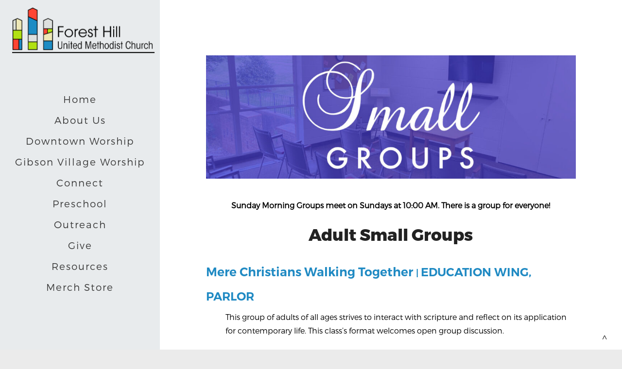

--- FILE ---
content_type: text/html; charset=UTF-8
request_url: https://www.foresthillumc.org/sunday-morning-groups/
body_size: 19813
content:
<!DOCTYPE html>
<html xmlns="http://www.w3.org/1999/xhtml" dir="ltr" lang="en-US" prefix="og: https://ogp.me/ns#">
<head profile="http://gmpg.org/xfn/11">
<meta http-equiv="Content-Type" content="text/html; charset=UTF-8" />
<meta name="viewport" content="width=device-width" />
<meta name="apple-mobile-web-app-capable" content="no" />
<meta name="apple-mobile-web-app-status-bar-style" content="black" />

<title>Sunday Morning Groups - FOREST HILL UMC</title>

	<link rel="apple-touch-icon" href="https://www.foresthillumc.org/hp_wordpress/wp-content/themes/SFWebTemplate/apple-touch-icon.png" />
	<link rel="stylesheet" id="SFstyle" href="https://www.foresthillumc.org/hp_wordpress/wp-content/themes/SFWebTemplate/style.css?ver=8.5.1.22" type="text/css" media="screen" />
<link rel="stylesheet" id="design_css" href="//sftheme.truepath.com/69/69.css" type="text/css" media="screen" />
<link id="mobileSheet" rel="stylesheet" href="https://www.foresthillumc.org/hp_wordpress/wp-content/themes/SFWebTemplate/mobile.css" type="text/css" media="screen" />
<link rel="pingback" href="https://www.foresthillumc.org/hp_wordpress/xmlrpc.php" />

<style>
	body .plFrontPage .SFblank {
	background:#FFF !important;
	background:rgba(255,255,255,0.7) !important;
	}
</style>
<!--[if lte IE 6]>
	<style type="text/css">
		img { behavior: url(https://www.foresthillumc.org/hp_wordpress/wp-content/themes/SFWebTemplate/js/iepngfix.htc) }
	</style> 
<![endif]-->

	<style>img:is([sizes="auto" i], [sizes^="auto," i]) { contain-intrinsic-size: 3000px 1500px }</style>
	
		<!-- All in One SEO 4.9.3 - aioseo.com -->
	<meta name="description" content="Sunday Morning Groups meet on Sundays at 10:00 AM. There is a group for everyone! Adult Small Groups Mere Christians Walking Together | EDUCATION WING, PARLOR This group of adults of all ages strives to interact with scripture and reflect on its application for contemporary life. This class’s format welcomes open group discussion." />
	<meta name="robots" content="max-image-preview:large" />
	<link rel="canonical" href="https://www.foresthillumc.org/sunday-morning-groups/" />
	<meta name="generator" content="All in One SEO (AIOSEO) 4.9.3" />
		<meta property="og:locale" content="en_US" />
		<meta property="og:site_name" content="FOREST HILL UMC - Forest Hill United Methodist Church in Concord, NC." />
		<meta property="og:type" content="article" />
		<meta property="og:title" content="Sunday Morning Groups - FOREST HILL UMC" />
		<meta property="og:description" content="Sunday Morning Groups meet on Sundays at 10:00 AM. There is a group for everyone! Adult Small Groups Mere Christians Walking Together | EDUCATION WING, PARLOR This group of adults of all ages strives to interact with scripture and reflect on its application for contemporary life. This class’s format welcomes open group discussion." />
		<meta property="og:url" content="https://www.foresthillumc.org/sunday-morning-groups/" />
		<meta property="article:published_time" content="2016-08-16T17:19:55+00:00" />
		<meta property="article:modified_time" content="2025-07-24T15:30:34+00:00" />
		<meta name="twitter:card" content="summary_large_image" />
		<meta name="twitter:title" content="Sunday Morning Groups - FOREST HILL UMC" />
		<meta name="twitter:description" content="Sunday Morning Groups meet on Sundays at 10:00 AM. There is a group for everyone! Adult Small Groups Mere Christians Walking Together | EDUCATION WING, PARLOR This group of adults of all ages strives to interact with scripture and reflect on its application for contemporary life. This class’s format welcomes open group discussion." />
		<script type="application/ld+json" class="aioseo-schema">
			{"@context":"https:\/\/schema.org","@graph":[{"@type":"BreadcrumbList","@id":"https:\/\/www.foresthillumc.org\/sunday-morning-groups\/#breadcrumblist","itemListElement":[{"@type":"ListItem","@id":"https:\/\/www.foresthillumc.org#listItem","position":1,"name":"Home","item":"https:\/\/www.foresthillumc.org","nextItem":{"@type":"ListItem","@id":"https:\/\/www.foresthillumc.org\/sunday-morning-groups\/#listItem","name":"Sunday Morning Groups"}},{"@type":"ListItem","@id":"https:\/\/www.foresthillumc.org\/sunday-morning-groups\/#listItem","position":2,"name":"Sunday Morning Groups","previousItem":{"@type":"ListItem","@id":"https:\/\/www.foresthillumc.org#listItem","name":"Home"}}]},{"@type":"Organization","@id":"https:\/\/www.foresthillumc.org\/#organization","name":"FOREST HILL UMC","description":"Forest Hill United Methodist Church in Concord, NC.","url":"https:\/\/www.foresthillumc.org\/"},{"@type":"WebPage","@id":"https:\/\/www.foresthillumc.org\/sunday-morning-groups\/#webpage","url":"https:\/\/www.foresthillumc.org\/sunday-morning-groups\/","name":"Sunday Morning Groups - FOREST HILL UMC","description":"Sunday Morning Groups meet on Sundays at 10:00 AM. There is a group for everyone! Adult Small Groups Mere Christians Walking Together | EDUCATION WING, PARLOR This group of adults of all ages strives to interact with scripture and reflect on its application for contemporary life. This class\u2019s format welcomes open group discussion.","inLanguage":"en-US","isPartOf":{"@id":"https:\/\/www.foresthillumc.org\/#website"},"breadcrumb":{"@id":"https:\/\/www.foresthillumc.org\/sunday-morning-groups\/#breadcrumblist"},"image":{"@type":"ImageObject","url":"https:\/\/www.foresthillumc.org\/hp_wordpress\/wp-content\/uploads\/2022\/07\/BookImage.jpg","@id":"https:\/\/www.foresthillumc.org\/sunday-morning-groups\/#mainImage","width":2000,"height":411},"primaryImageOfPage":{"@id":"https:\/\/www.foresthillumc.org\/sunday-morning-groups\/#mainImage"},"datePublished":"2016-08-16T09:19:55-04:00","dateModified":"2025-07-24T11:30:34-04:00"},{"@type":"WebSite","@id":"https:\/\/www.foresthillumc.org\/#website","url":"https:\/\/www.foresthillumc.org\/","name":"FOREST HILL UMC","description":"Forest Hill United Methodist Church in Concord, NC.","inLanguage":"en-US","publisher":{"@id":"https:\/\/www.foresthillumc.org\/#organization"}}]}
		</script>
		<!-- All in One SEO -->

<style id="BGbackground"></style><style id="BGcontent"></style><style id="BGnav"></style>
	<!-- This site is optimized with the Yoast SEO plugin v24.4 - https://yoast.com/wordpress/plugins/seo/ -->
	<link rel="canonical" href="https://www.foresthillumc.org/sunday-morning-groups/" />
	<meta property="og:locale" content="en_US" />
	<meta property="og:type" content="article" />
	<meta property="og:title" content="Sunday Morning Groups - FOREST HILL UMC" />
	<meta property="og:description" content="&nbsp; Sunday Morning Groups meet on Sundays at 10:00 AM. There is a group&nbsp;for everyone! Adult Small Groups &nbsp; Mere Christians Walking Together | EDUCATION WING, PARLOR This group of adults of all ages strives to interact with scripture and reflect on its application for contemporary life. This class’s format welcomes open group discussion. &nbsp; [&hellip;]" />
	<meta property="og:url" content="https://www.foresthillumc.org/sunday-morning-groups/" />
	<meta property="og:site_name" content="FOREST HILL UMC" />
	<meta property="article:modified_time" content="2025-07-24T15:30:34+00:00" />
	<meta property="og:image" content="https://www.foresthillumc.org/hp_wordpress/wp-content/uploads/2022/07/BookImage.jpg" />
	<meta property="og:image:width" content="2000" />
	<meta property="og:image:height" content="411" />
	<meta property="og:image:type" content="image/jpeg" />
	<meta name="twitter:card" content="summary_large_image" />
	<script type="application/ld+json" class="yoast-schema-graph">{"@context":"https://schema.org","@graph":[{"@type":"WebPage","@id":"https://www.foresthillumc.org/sunday-morning-groups/","url":"https://www.foresthillumc.org/sunday-morning-groups/","name":"Sunday Morning Groups - FOREST HILL UMC","isPartOf":{"@id":"https://www.foresthillumc.org/#website"},"primaryImageOfPage":{"@id":"https://www.foresthillumc.org/sunday-morning-groups/#primaryimage"},"image":{"@id":"https://www.foresthillumc.org/sunday-morning-groups/#primaryimage"},"thumbnailUrl":"https://www.foresthillumc.org/hp_wordpress/wp-content/uploads/2022/07/BookImage.jpg","datePublished":"2016-08-16T17:19:55+00:00","dateModified":"2025-07-24T15:30:34+00:00","breadcrumb":{"@id":"https://www.foresthillumc.org/sunday-morning-groups/#breadcrumb"},"inLanguage":"en-US","potentialAction":[{"@type":"ReadAction","target":["https://www.foresthillumc.org/sunday-morning-groups/"]}]},{"@type":"ImageObject","inLanguage":"en-US","@id":"https://www.foresthillumc.org/sunday-morning-groups/#primaryimage","url":"https://www.foresthillumc.org/hp_wordpress/wp-content/uploads/2022/07/BookImage.jpg","contentUrl":"https://www.foresthillumc.org/hp_wordpress/wp-content/uploads/2022/07/BookImage.jpg","width":2000,"height":411},{"@type":"BreadcrumbList","@id":"https://www.foresthillumc.org/sunday-morning-groups/#breadcrumb","itemListElement":[{"@type":"ListItem","position":1,"name":"Home","item":"https://www.foresthillumc.org/"},{"@type":"ListItem","position":2,"name":"Sunday Morning Groups"}]},{"@type":"WebSite","@id":"https://www.foresthillumc.org/#website","url":"https://www.foresthillumc.org/","name":"FOREST HILL UMC","description":"Forest Hill United Methodist Church in Concord, NC.","potentialAction":[{"@type":"SearchAction","target":{"@type":"EntryPoint","urlTemplate":"https://www.foresthillumc.org/?s={search_term_string}"},"query-input":{"@type":"PropertyValueSpecification","valueRequired":true,"valueName":"search_term_string"}}],"inLanguage":"en-US"}]}</script>
	<!-- / Yoast SEO plugin. -->


<link href='https://fonts.gstatic.com' crossorigin rel='preconnect' />
<link rel="alternate" type="text/xml" title="FOREST HILL UMC &raquo; Feed" href="https://www.foresthillumc.org/feed/" />
<link rel="alternate" type="text/xml" title="FOREST HILL UMC &raquo; Comments Feed" href="https://www.foresthillumc.org/comments/feed/" />
<style></style>		<!-- This site uses the Google Analytics by MonsterInsights plugin v9.11.1 - Using Analytics tracking - https://www.monsterinsights.com/ -->
		<!-- Note: MonsterInsights is not currently configured on this site. The site owner needs to authenticate with Google Analytics in the MonsterInsights settings panel. -->
					<!-- No tracking code set -->
				<!-- / Google Analytics by MonsterInsights -->
		<script type="text/javascript">
/* <![CDATA[ */
window._wpemojiSettings = {"baseUrl":"https:\/\/s.w.org\/images\/core\/emoji\/15.0.3\/72x72\/","ext":".png","svgUrl":"https:\/\/s.w.org\/images\/core\/emoji\/15.0.3\/svg\/","svgExt":".svg","source":{"concatemoji":"https:\/\/www.foresthillumc.org\/hp_wordpress\/wp-includes\/js\/wp-emoji-release.min.js?ver=6.7.3"}};
/*! This file is auto-generated */
!function(i,n){var o,s,e;function c(e){try{var t={supportTests:e,timestamp:(new Date).valueOf()};sessionStorage.setItem(o,JSON.stringify(t))}catch(e){}}function p(e,t,n){e.clearRect(0,0,e.canvas.width,e.canvas.height),e.fillText(t,0,0);var t=new Uint32Array(e.getImageData(0,0,e.canvas.width,e.canvas.height).data),r=(e.clearRect(0,0,e.canvas.width,e.canvas.height),e.fillText(n,0,0),new Uint32Array(e.getImageData(0,0,e.canvas.width,e.canvas.height).data));return t.every(function(e,t){return e===r[t]})}function u(e,t,n){switch(t){case"flag":return n(e,"\ud83c\udff3\ufe0f\u200d\u26a7\ufe0f","\ud83c\udff3\ufe0f\u200b\u26a7\ufe0f")?!1:!n(e,"\ud83c\uddfa\ud83c\uddf3","\ud83c\uddfa\u200b\ud83c\uddf3")&&!n(e,"\ud83c\udff4\udb40\udc67\udb40\udc62\udb40\udc65\udb40\udc6e\udb40\udc67\udb40\udc7f","\ud83c\udff4\u200b\udb40\udc67\u200b\udb40\udc62\u200b\udb40\udc65\u200b\udb40\udc6e\u200b\udb40\udc67\u200b\udb40\udc7f");case"emoji":return!n(e,"\ud83d\udc26\u200d\u2b1b","\ud83d\udc26\u200b\u2b1b")}return!1}function f(e,t,n){var r="undefined"!=typeof WorkerGlobalScope&&self instanceof WorkerGlobalScope?new OffscreenCanvas(300,150):i.createElement("canvas"),a=r.getContext("2d",{willReadFrequently:!0}),o=(a.textBaseline="top",a.font="600 32px Arial",{});return e.forEach(function(e){o[e]=t(a,e,n)}),o}function t(e){var t=i.createElement("script");t.src=e,t.defer=!0,i.head.appendChild(t)}"undefined"!=typeof Promise&&(o="wpEmojiSettingsSupports",s=["flag","emoji"],n.supports={everything:!0,everythingExceptFlag:!0},e=new Promise(function(e){i.addEventListener("DOMContentLoaded",e,{once:!0})}),new Promise(function(t){var n=function(){try{var e=JSON.parse(sessionStorage.getItem(o));if("object"==typeof e&&"number"==typeof e.timestamp&&(new Date).valueOf()<e.timestamp+604800&&"object"==typeof e.supportTests)return e.supportTests}catch(e){}return null}();if(!n){if("undefined"!=typeof Worker&&"undefined"!=typeof OffscreenCanvas&&"undefined"!=typeof URL&&URL.createObjectURL&&"undefined"!=typeof Blob)try{var e="postMessage("+f.toString()+"("+[JSON.stringify(s),u.toString(),p.toString()].join(",")+"));",r=new Blob([e],{type:"text/javascript"}),a=new Worker(URL.createObjectURL(r),{name:"wpTestEmojiSupports"});return void(a.onmessage=function(e){c(n=e.data),a.terminate(),t(n)})}catch(e){}c(n=f(s,u,p))}t(n)}).then(function(e){for(var t in e)n.supports[t]=e[t],n.supports.everything=n.supports.everything&&n.supports[t],"flag"!==t&&(n.supports.everythingExceptFlag=n.supports.everythingExceptFlag&&n.supports[t]);n.supports.everythingExceptFlag=n.supports.everythingExceptFlag&&!n.supports.flag,n.DOMReady=!1,n.readyCallback=function(){n.DOMReady=!0}}).then(function(){return e}).then(function(){var e;n.supports.everything||(n.readyCallback(),(e=n.source||{}).concatemoji?t(e.concatemoji):e.wpemoji&&e.twemoji&&(t(e.twemoji),t(e.wpemoji)))}))}((window,document),window._wpemojiSettings);
/* ]]> */
</script>
<style>@import "";

	@font-face {
		font-family:'Montserrat-Black';
		font-style:normal;
		src: url(https://www.foresthillumc.org/hp_wordpress/wp-content/uploads/2015/07/Montserrat-Black.otf);
	}
	@font-face {
		font-family:'Montserrat-Bold';
		font-style:normal;
		src: url(https://www.foresthillumc.org/hp_wordpress/wp-content/uploads/2015/07/Montserrat-Bold.otf);
	}
	@font-face {
		font-family:'Montserrat-ExtraBold';
		font-style:normal;
		src: url(https://www.foresthillumc.org/hp_wordpress/wp-content/uploads/2015/07/Montserrat-ExtraBold.otf);
	}
	@font-face {
		font-family:'Montserrat-Light';
		font-style:normal;
		src: url(https://www.foresthillumc.org/hp_wordpress/wp-content/uploads/2015/07/Montserrat-Light.otf);
	}
	@font-face {
		font-family:'Montserrat-Regular';
		font-style:normal;
		src: url(https://www.foresthillumc.org/hp_wordpress/wp-content/uploads/2015/07/Montserrat-Regular.otf);
	}
	@font-face {
		font-family:'Montserrat-SemiBold';
		font-style:normal;
		src: url(https://www.foresthillumc.org/hp_wordpress/wp-content/uploads/2015/07/Montserrat-SemiBold.otf);
	}
	@font-face {
		font-family:'Montserrat-UltraLight';
		font-style:normal;
		src: url(https://www.foresthillumc.org/hp_wordpress/wp-content/uploads/2015/07/Montserrat-UltraLight.otf);
	}</style><link rel="stylesheet" type="text/css" href="https://fonts.googleapis.com/css?family=ABeeZee|Abril+Fatface|Aguafina+Script|Alegreya%3A400%2C700|Alfa+Slab+One|Antic+Didone|Archivo+Narrow%3A400%2C700|Arimo%3A400%2C700|Arvo%3A400%2C700|Bangers|Bevan|Bowlby+One|Cabin%3A400%2C500%2C600%2C700|Cantata+One|Carrois+Gothic|Caudex%3A400%2C700|Cinzel%3A400%2C700|Cinzel+Decorative%3A400%2C700|Codystar%3A300%2C400|Comfortaa%3A300%2C400%2C700|Covered+By+Your+Grace%3A400|Cutive|Dancing+Script%3A400%2C700|Domine%3A400%2C700|Droid+Sans%3A400%2C700|Droid+Serif%3A400%2C700|Englebert|Enriqueta%3A400%2C700|Exo+2%3A300%2C400%2C600%2C700|Fauna+One|Fjalla+One|Gentium+Book+Basic%3A400%2C400italic%2C700|Glegoo%3A400%2C700|Gloria+Hallelujah|Great+Vibes|Gruppo|Hammersmith+One|Holtwood+One+SC|Julius+Sans+One|Jura%3A300%2C400%2C600|Lato%3A300%2C400%2C700|Libre+Baskerville%3A400%2C700|Lobster+Two%3A400%2C400italic%2C700%2C700italic|Lora%3A400%2C700|Maiden+Orange|Merriweather%3A300%2C400%2C700%2C900|Michroma|Montserrat%3A300%2C400%2C700|Nixie+One|Numans|Old+Standard+TT%3A400%2C700|Open+Sans%3A300%2C400%2C600%2C700|Open+Sans+Condensed%3A300%2C300italic%2C700|Oswald%3A300%2C400%2C700|Ovo|Pacifico|Passion+One%3A400%2C700|Permanent+Marker|Playfair+Display%3A400%2C700%2C900|Poiret+One%3A400|Pontano+Sans|Prata|Poppins|PT+Sans+Narrow%3A400%2C700|PT+Serif%3A400%2C700|Questrial|Quicksand%3A400%2C700|Raleway%3A300%2C400%2C600%2C700|Raleway+Dots|Righteous|Roboto%3A300%2C400%2C700|Roboto+Condensed%3A300%2C400%2C700|Roboto+Slab%3A300%2C400%2C700|Rokkitt%3A400%2C700|Sacramento|Sanchez|Sansita+One|Satisfy|Shadows+Into+Light|Sigmar+One|Slabo+13px%3A400|Source+Sans+Pro%3A200%2C300%2C400%2C600%2C700%2C900|Source+Serif+Pro%3A400%2C600%2C700|Ubuntu%3A300%2C400%2C700|Viga|Wire+One"><link rel='stylesheet' id='btnStyle-css' href='https://www.foresthillumc.org/hp_wordpress/wp-content/themes/SFWebTemplate/plugins/Layout/css/linkBtnStyle.css?ver=8.5.1.22' type='text/css' media='all' />
<link rel='stylesheet' id='SFenqueueNG-css' href='https://www.foresthillumc.org/hp_wordpress/wp-content/plugins/nextgen-gallery/static/AttachToPost/ngg_attach_to_post_tinymce_plugin.min.css?ver=4.0.3' type='text/css' media='all' />
<link rel='stylesheet' id='fontello-css' href='https://www.foresthillumc.org/hp_wordpress/wp-content/themes/SFWebTemplate/plugins/blog/css/css/fontello.css?ver=6.7.3' type='text/css' media='all' />
<link rel='stylesheet' id='prayerbootstrap-css' href='https://www.foresthillumc.org/hp_wordpress/wp-content/plugins/com.ministrybrands.prayer/css/bootstrap.css?ver=1.1.13' type='text/css' media='all' />
<link rel='stylesheet' id='dashicons-css' href='https://www.foresthillumc.org/hp_wordpress/wp-includes/css/dashicons.min.css?ver=6.7.3' type='text/css' media='all' />
<link rel='stylesheet' id='prayerfrontend-css' href='https://www.foresthillumc.org/hp_wordpress/wp-content/plugins/com.ministrybrands.prayer/css/frontend.css?ver=1.1.13' type='text/css' media='all' />
<link rel='stylesheet' id='prayerglyphs-css' href='https://www.foresthillumc.org/hp_wordpress/wp-content/plugins/com.ministrybrands.prayer/css/glyph/css/icon_font.css?ver=1.1.13' type='text/css' media='all' />
<style id='wp-emoji-styles-inline-css' type='text/css'>

	img.wp-smiley, img.emoji {
		display: inline !important;
		border: none !important;
		box-shadow: none !important;
		height: 1em !important;
		width: 1em !important;
		margin: 0 0.07em !important;
		vertical-align: -0.1em !important;
		background: none !important;
		padding: 0 !important;
	}
</style>
<link rel='stylesheet' id='wp-block-library-css' href='https://www.foresthillumc.org/hp_wordpress/wp-includes/css/dist/block-library/style.min.css?ver=6.7.3' type='text/css' media='all' />
<link rel='stylesheet' id='aioseo/css/src/vue/standalone/blocks/table-of-contents/global.scss-css' href='https://www.foresthillumc.org/hp_wordpress/wp-content/plugins/all-in-one-seo-pack/dist/Lite/assets/css/table-of-contents/global.e90f6d47.css?ver=4.9.3' type='text/css' media='all' />
<link rel='stylesheet' id='fmsform-block-css' href='https://www.foresthillumc.org/hp_wordpress/wp-content/plugins/com.ministrybrands.forms/editor/gutenberg/blocks/fmsform/style.css?ver=1740416419' type='text/css' media='all' />
<link rel='stylesheet' id='prayer-cloud-block-css' href='https://www.foresthillumc.org/hp_wordpress/wp-content/plugins/com.ministrybrands.prayer/editor/gutenberg/blocks/prayer-cloud/style.css?ver=1760029184' type='text/css' media='all' />
<style id='classic-theme-styles-inline-css' type='text/css'>
/*! This file is auto-generated */
.wp-block-button__link{color:#fff;background-color:#32373c;border-radius:9999px;box-shadow:none;text-decoration:none;padding:calc(.667em + 2px) calc(1.333em + 2px);font-size:1.125em}.wp-block-file__button{background:#32373c;color:#fff;text-decoration:none}
</style>
<style id='global-styles-inline-css' type='text/css'>
:root{--wp--preset--aspect-ratio--square: 1;--wp--preset--aspect-ratio--4-3: 4/3;--wp--preset--aspect-ratio--3-4: 3/4;--wp--preset--aspect-ratio--3-2: 3/2;--wp--preset--aspect-ratio--2-3: 2/3;--wp--preset--aspect-ratio--16-9: 16/9;--wp--preset--aspect-ratio--9-16: 9/16;--wp--preset--color--black: #000000;--wp--preset--color--cyan-bluish-gray: #abb8c3;--wp--preset--color--white: #ffffff;--wp--preset--color--pale-pink: #f78da7;--wp--preset--color--vivid-red: #cf2e2e;--wp--preset--color--luminous-vivid-orange: #ff6900;--wp--preset--color--luminous-vivid-amber: #fcb900;--wp--preset--color--light-green-cyan: #7bdcb5;--wp--preset--color--vivid-green-cyan: #00d084;--wp--preset--color--pale-cyan-blue: #8ed1fc;--wp--preset--color--vivid-cyan-blue: #0693e3;--wp--preset--color--vivid-purple: #9b51e0;--wp--preset--gradient--vivid-cyan-blue-to-vivid-purple: linear-gradient(135deg,rgba(6,147,227,1) 0%,rgb(155,81,224) 100%);--wp--preset--gradient--light-green-cyan-to-vivid-green-cyan: linear-gradient(135deg,rgb(122,220,180) 0%,rgb(0,208,130) 100%);--wp--preset--gradient--luminous-vivid-amber-to-luminous-vivid-orange: linear-gradient(135deg,rgba(252,185,0,1) 0%,rgba(255,105,0,1) 100%);--wp--preset--gradient--luminous-vivid-orange-to-vivid-red: linear-gradient(135deg,rgba(255,105,0,1) 0%,rgb(207,46,46) 100%);--wp--preset--gradient--very-light-gray-to-cyan-bluish-gray: linear-gradient(135deg,rgb(238,238,238) 0%,rgb(169,184,195) 100%);--wp--preset--gradient--cool-to-warm-spectrum: linear-gradient(135deg,rgb(74,234,220) 0%,rgb(151,120,209) 20%,rgb(207,42,186) 40%,rgb(238,44,130) 60%,rgb(251,105,98) 80%,rgb(254,248,76) 100%);--wp--preset--gradient--blush-light-purple: linear-gradient(135deg,rgb(255,206,236) 0%,rgb(152,150,240) 100%);--wp--preset--gradient--blush-bordeaux: linear-gradient(135deg,rgb(254,205,165) 0%,rgb(254,45,45) 50%,rgb(107,0,62) 100%);--wp--preset--gradient--luminous-dusk: linear-gradient(135deg,rgb(255,203,112) 0%,rgb(199,81,192) 50%,rgb(65,88,208) 100%);--wp--preset--gradient--pale-ocean: linear-gradient(135deg,rgb(255,245,203) 0%,rgb(182,227,212) 50%,rgb(51,167,181) 100%);--wp--preset--gradient--electric-grass: linear-gradient(135deg,rgb(202,248,128) 0%,rgb(113,206,126) 100%);--wp--preset--gradient--midnight: linear-gradient(135deg,rgb(2,3,129) 0%,rgb(40,116,252) 100%);--wp--preset--font-size--small: 13px;--wp--preset--font-size--medium: 20px;--wp--preset--font-size--large: 36px;--wp--preset--font-size--x-large: 42px;--wp--preset--spacing--20: 0.44rem;--wp--preset--spacing--30: 0.67rem;--wp--preset--spacing--40: 1rem;--wp--preset--spacing--50: 1.5rem;--wp--preset--spacing--60: 2.25rem;--wp--preset--spacing--70: 3.38rem;--wp--preset--spacing--80: 5.06rem;--wp--preset--shadow--natural: 6px 6px 9px rgba(0, 0, 0, 0.2);--wp--preset--shadow--deep: 12px 12px 50px rgba(0, 0, 0, 0.4);--wp--preset--shadow--sharp: 6px 6px 0px rgba(0, 0, 0, 0.2);--wp--preset--shadow--outlined: 6px 6px 0px -3px rgba(255, 255, 255, 1), 6px 6px rgba(0, 0, 0, 1);--wp--preset--shadow--crisp: 6px 6px 0px rgba(0, 0, 0, 1);}:where(.is-layout-flex){gap: 0.5em;}:where(.is-layout-grid){gap: 0.5em;}body .is-layout-flex{display: flex;}.is-layout-flex{flex-wrap: wrap;align-items: center;}.is-layout-flex > :is(*, div){margin: 0;}body .is-layout-grid{display: grid;}.is-layout-grid > :is(*, div){margin: 0;}:where(.wp-block-columns.is-layout-flex){gap: 2em;}:where(.wp-block-columns.is-layout-grid){gap: 2em;}:where(.wp-block-post-template.is-layout-flex){gap: 1.25em;}:where(.wp-block-post-template.is-layout-grid){gap: 1.25em;}.has-black-color{color: var(--wp--preset--color--black) !important;}.has-cyan-bluish-gray-color{color: var(--wp--preset--color--cyan-bluish-gray) !important;}.has-white-color{color: var(--wp--preset--color--white) !important;}.has-pale-pink-color{color: var(--wp--preset--color--pale-pink) !important;}.has-vivid-red-color{color: var(--wp--preset--color--vivid-red) !important;}.has-luminous-vivid-orange-color{color: var(--wp--preset--color--luminous-vivid-orange) !important;}.has-luminous-vivid-amber-color{color: var(--wp--preset--color--luminous-vivid-amber) !important;}.has-light-green-cyan-color{color: var(--wp--preset--color--light-green-cyan) !important;}.has-vivid-green-cyan-color{color: var(--wp--preset--color--vivid-green-cyan) !important;}.has-pale-cyan-blue-color{color: var(--wp--preset--color--pale-cyan-blue) !important;}.has-vivid-cyan-blue-color{color: var(--wp--preset--color--vivid-cyan-blue) !important;}.has-vivid-purple-color{color: var(--wp--preset--color--vivid-purple) !important;}.has-black-background-color{background-color: var(--wp--preset--color--black) !important;}.has-cyan-bluish-gray-background-color{background-color: var(--wp--preset--color--cyan-bluish-gray) !important;}.has-white-background-color{background-color: var(--wp--preset--color--white) !important;}.has-pale-pink-background-color{background-color: var(--wp--preset--color--pale-pink) !important;}.has-vivid-red-background-color{background-color: var(--wp--preset--color--vivid-red) !important;}.has-luminous-vivid-orange-background-color{background-color: var(--wp--preset--color--luminous-vivid-orange) !important;}.has-luminous-vivid-amber-background-color{background-color: var(--wp--preset--color--luminous-vivid-amber) !important;}.has-light-green-cyan-background-color{background-color: var(--wp--preset--color--light-green-cyan) !important;}.has-vivid-green-cyan-background-color{background-color: var(--wp--preset--color--vivid-green-cyan) !important;}.has-pale-cyan-blue-background-color{background-color: var(--wp--preset--color--pale-cyan-blue) !important;}.has-vivid-cyan-blue-background-color{background-color: var(--wp--preset--color--vivid-cyan-blue) !important;}.has-vivid-purple-background-color{background-color: var(--wp--preset--color--vivid-purple) !important;}.has-black-border-color{border-color: var(--wp--preset--color--black) !important;}.has-cyan-bluish-gray-border-color{border-color: var(--wp--preset--color--cyan-bluish-gray) !important;}.has-white-border-color{border-color: var(--wp--preset--color--white) !important;}.has-pale-pink-border-color{border-color: var(--wp--preset--color--pale-pink) !important;}.has-vivid-red-border-color{border-color: var(--wp--preset--color--vivid-red) !important;}.has-luminous-vivid-orange-border-color{border-color: var(--wp--preset--color--luminous-vivid-orange) !important;}.has-luminous-vivid-amber-border-color{border-color: var(--wp--preset--color--luminous-vivid-amber) !important;}.has-light-green-cyan-border-color{border-color: var(--wp--preset--color--light-green-cyan) !important;}.has-vivid-green-cyan-border-color{border-color: var(--wp--preset--color--vivid-green-cyan) !important;}.has-pale-cyan-blue-border-color{border-color: var(--wp--preset--color--pale-cyan-blue) !important;}.has-vivid-cyan-blue-border-color{border-color: var(--wp--preset--color--vivid-cyan-blue) !important;}.has-vivid-purple-border-color{border-color: var(--wp--preset--color--vivid-purple) !important;}.has-vivid-cyan-blue-to-vivid-purple-gradient-background{background: var(--wp--preset--gradient--vivid-cyan-blue-to-vivid-purple) !important;}.has-light-green-cyan-to-vivid-green-cyan-gradient-background{background: var(--wp--preset--gradient--light-green-cyan-to-vivid-green-cyan) !important;}.has-luminous-vivid-amber-to-luminous-vivid-orange-gradient-background{background: var(--wp--preset--gradient--luminous-vivid-amber-to-luminous-vivid-orange) !important;}.has-luminous-vivid-orange-to-vivid-red-gradient-background{background: var(--wp--preset--gradient--luminous-vivid-orange-to-vivid-red) !important;}.has-very-light-gray-to-cyan-bluish-gray-gradient-background{background: var(--wp--preset--gradient--very-light-gray-to-cyan-bluish-gray) !important;}.has-cool-to-warm-spectrum-gradient-background{background: var(--wp--preset--gradient--cool-to-warm-spectrum) !important;}.has-blush-light-purple-gradient-background{background: var(--wp--preset--gradient--blush-light-purple) !important;}.has-blush-bordeaux-gradient-background{background: var(--wp--preset--gradient--blush-bordeaux) !important;}.has-luminous-dusk-gradient-background{background: var(--wp--preset--gradient--luminous-dusk) !important;}.has-pale-ocean-gradient-background{background: var(--wp--preset--gradient--pale-ocean) !important;}.has-electric-grass-gradient-background{background: var(--wp--preset--gradient--electric-grass) !important;}.has-midnight-gradient-background{background: var(--wp--preset--gradient--midnight) !important;}.has-small-font-size{font-size: var(--wp--preset--font-size--small) !important;}.has-medium-font-size{font-size: var(--wp--preset--font-size--medium) !important;}.has-large-font-size{font-size: var(--wp--preset--font-size--large) !important;}.has-x-large-font-size{font-size: var(--wp--preset--font-size--x-large) !important;}
:where(.wp-block-post-template.is-layout-flex){gap: 1.25em;}:where(.wp-block-post-template.is-layout-grid){gap: 1.25em;}
:where(.wp-block-columns.is-layout-flex){gap: 2em;}:where(.wp-block-columns.is-layout-grid){gap: 2em;}
:root :where(.wp-block-pullquote){font-size: 1.5em;line-height: 1.6;}
</style>
<link rel='stylesheet' id='contact-form-7-css' href='https://www.foresthillumc.org/hp_wordpress/wp-content/plugins/contact-form-7/includes/css/styles.css?ver=6.0.6' type='text/css' media='all' />
<link rel='stylesheet' id='wc-gallery-style-css' href='https://www.foresthillumc.org/hp_wordpress/wp-content/plugins/wc-gallery/includes/css/style.css?ver=1.67' type='text/css' media='all' />
<link rel='stylesheet' id='wc-gallery-popup-style-css' href='https://www.foresthillumc.org/hp_wordpress/wp-content/plugins/wc-gallery/includes/css/magnific-popup.css?ver=1.1.0' type='text/css' media='all' />
<link rel='stylesheet' id='wc-gallery-flexslider-style-css' href='https://www.foresthillumc.org/hp_wordpress/wp-content/plugins/wc-gallery/includes/vendors/flexslider/flexslider.css?ver=2.6.1' type='text/css' media='all' />
<link rel='stylesheet' id='wc-gallery-owlcarousel-style-css' href='https://www.foresthillumc.org/hp_wordpress/wp-content/plugins/wc-gallery/includes/vendors/owlcarousel/assets/owl.carousel.css?ver=2.1.4' type='text/css' media='all' />
<link rel='stylesheet' id='wc-gallery-owlcarousel-theme-style-css' href='https://www.foresthillumc.org/hp_wordpress/wp-content/plugins/wc-gallery/includes/vendors/owlcarousel/assets/owl.theme.default.css?ver=2.1.4' type='text/css' media='all' />
<link rel='stylesheet' id='sf-parallax-css-css' href='https://www.foresthillumc.org/hp_wordpress/wp-content/themes/SFWebTemplate/plugins/Layout/js/parallax/PL.css?ver=8.5.1.22' type='text/css' media='all' />
<link rel='stylesheet' id='sf-wait-spinner-css' href='https://www.foresthillumc.org/hp_wordpress/wp-content/themes/SFWebTemplate/plugins/admin/css/wait-spinner.css?ver=8.5.1.22' type='text/css' media='all' />
<link rel='stylesheet' id='sermoncommon-css' href='https://www.foresthillumc.org/hp_wordpress/wp-content/themes/SFWebTemplate/plugins/sermons/css/sermon.css?ver=8.5.1.22' type='text/css' media='all' />
<link rel='stylesheet' id='sfsermonstyle-css' href='https://www.foresthillumc.org/hp_wordpress/wp-content/themes/SFWebTemplate/plugins/sermons/theme/default.css?ver=8.5.1.22' type='text/css' media='all' />
<link rel='stylesheet' id='wc-gallery-simpler-css' href='https://www.foresthillumc.org/hp_wordpress/wp-content/themes/SFWebTemplate/plugins/Layout/css/simple-wc-gallery.css?ver=8.5.1.22' type='text/css' media='all' />
<link rel='stylesheet' id='__EPYT__style-css' href='https://www.foresthillumc.org/hp_wordpress/wp-content/plugins/youtube-embed-plus/styles/ytprefs.min.css?ver=14.2.4' type='text/css' media='all' />
<style id='__EPYT__style-inline-css' type='text/css'>

                .epyt-gallery-thumb {
                        width: 33.333%;
                }
                
</style>
<script type="text/javascript">
	var _gaq = _gaq || [];
	_gaq.push(['sf._setAccount', 'UA-25906680-5'],
		['sf._setDomainName', 'www.foresthillumc.org'],
		['sf._setAllowLinker', true],
		['sf._setCustomVar', 1, 'user', '0', 1],
		['sf._setCustomVar', 2, 'theme', '69', 3],
		['sf._setCustomVar', 3, 'all_posts', '191', 3],
		['sf._setCustomVar', 4, 'imageEditor', '33', 3],
		['sf._setCustomVar', 5, 'plugins', '24', 3],
		['sf._trackPageview']
	);

	(function() {
		var ga = document.createElement('script'); ga.type = 'text/javascript'; ga.async = true;
		ga.src = ('https:' == document.location.protocol ? 'https://ssl' : 'http://www') + '.google-analytics.com/ga.js';
		var s = document.getElementsByTagName('script')[0]; s.parentNode.insertBefore(ga, s);
//		(document.getElementsByTagName('head')[0] || document.getElementsByTagName('body')[0]).appendChild(ga);
	})();
</script>
<script type="text/javascript" id="frame_event_publisher-js-extra">
/* <![CDATA[ */
var frame_event_publisher_domain = ["www.foresthillumc.org"];
/* ]]> */
</script>
<script type='text/javascript' src='https://www.foresthillumc.org/hp_wordpress/wp-admin/load-scripts.php?c=gzip&amp;load%5Bchunk_0%5D=jquery-core,jquery-migrate,underscore&amp;ver=6.7.3'></script>
<script type="text/javascript" src="https://www.foresthillumc.org/hp_wordpress/wp-content/plugins/nextgen-gallery/static/IGW/frame_event_publisher.js?ver=4.0.3" id="frame_event_publisher-js"></script>
<script type="text/javascript" src="https://www.foresthillumc.org/hp_wordpress/wp-content/themes/SFWebTemplate/js.php?js=js/common-noms.js?ver=8.5.1.22" id="SFnonMS-js"></script>
<script type="text/javascript" src="https://www.foresthillumc.org/hp_wordpress/wp-content/themes/SFWebTemplate/js.php?js=js/cycle.js?ver=20130327" id="cycle-js"></script>
<script type="text/javascript" src="https://www.foresthillumc.org/hp_wordpress/wp-content/themes/SFWebTemplate/js.php?js=js/cycle2.plugins.js?ver=20140128" id="cycle-plugins-js"></script>
<script type="text/javascript" id="mediaelement-core-js-before">
/* <![CDATA[ */
var mejsL10n = {"language":"en","strings":{"mejs.download-file":"Download File","mejs.install-flash":"You are using a browser that does not have Flash player enabled or installed. Please turn on your Flash player plugin or download the latest version from https:\/\/get.adobe.com\/flashplayer\/","mejs.fullscreen":"Fullscreen","mejs.play":"Play","mejs.pause":"Pause","mejs.time-slider":"Time Slider","mejs.time-help-text":"Use Left\/Right Arrow keys to advance one second, Up\/Down arrows to advance ten seconds.","mejs.live-broadcast":"Live Broadcast","mejs.volume-help-text":"Use Up\/Down Arrow keys to increase or decrease volume.","mejs.unmute":"Unmute","mejs.mute":"Mute","mejs.volume-slider":"Volume Slider","mejs.video-player":"Video Player","mejs.audio-player":"Audio Player","mejs.captions-subtitles":"Captions\/Subtitles","mejs.captions-chapters":"Chapters","mejs.none":"None","mejs.afrikaans":"Afrikaans","mejs.albanian":"Albanian","mejs.arabic":"Arabic","mejs.belarusian":"Belarusian","mejs.bulgarian":"Bulgarian","mejs.catalan":"Catalan","mejs.chinese":"Chinese","mejs.chinese-simplified":"Chinese (Simplified)","mejs.chinese-traditional":"Chinese (Traditional)","mejs.croatian":"Croatian","mejs.czech":"Czech","mejs.danish":"Danish","mejs.dutch":"Dutch","mejs.english":"English","mejs.estonian":"Estonian","mejs.filipino":"Filipino","mejs.finnish":"Finnish","mejs.french":"French","mejs.galician":"Galician","mejs.german":"German","mejs.greek":"Greek","mejs.haitian-creole":"Haitian Creole","mejs.hebrew":"Hebrew","mejs.hindi":"Hindi","mejs.hungarian":"Hungarian","mejs.icelandic":"Icelandic","mejs.indonesian":"Indonesian","mejs.irish":"Irish","mejs.italian":"Italian","mejs.japanese":"Japanese","mejs.korean":"Korean","mejs.latvian":"Latvian","mejs.lithuanian":"Lithuanian","mejs.macedonian":"Macedonian","mejs.malay":"Malay","mejs.maltese":"Maltese","mejs.norwegian":"Norwegian","mejs.persian":"Persian","mejs.polish":"Polish","mejs.portuguese":"Portuguese","mejs.romanian":"Romanian","mejs.russian":"Russian","mejs.serbian":"Serbian","mejs.slovak":"Slovak","mejs.slovenian":"Slovenian","mejs.spanish":"Spanish","mejs.swahili":"Swahili","mejs.swedish":"Swedish","mejs.tagalog":"Tagalog","mejs.thai":"Thai","mejs.turkish":"Turkish","mejs.ukrainian":"Ukrainian","mejs.vietnamese":"Vietnamese","mejs.welsh":"Welsh","mejs.yiddish":"Yiddish"}};
/* ]]> */
</script>
<script type="text/javascript" src="https://www.foresthillumc.org/hp_wordpress/wp-includes/js/mediaelement/mediaelement-and-player.min.js?ver=4.2.17" id="mediaelement-core-js"></script>
<script type="text/javascript" src="https://www.foresthillumc.org/hp_wordpress/wp-includes/js/mediaelement/mediaelement-migrate.min.js?ver=6.7.3" id="mediaelement-migrate-js"></script>
<script type="text/javascript" id="mediaelement-js-extra">
/* <![CDATA[ */
var _wpmejsSettings = {"pluginPath":"\/hp_wordpress\/wp-includes\/js\/mediaelement\/","classPrefix":"mejs-","stretching":"responsive","audioShortcodeLibrary":"mediaelement","videoShortcodeLibrary":"mediaelement"};
/* ]]> */
</script>
<script type="text/javascript" id="theme_common-js-extra">
/* <![CDATA[ */
var wpbasehome = "https:\/\/www.foresthillumc.org\/hp_wordpress\/wp-content\/uploads\/";
/* ]]> */
</script>
<script type="text/javascript" src="https://www.foresthillumc.org/hp_wordpress/wp-content/themes/SFWebTemplate/js.php?js=js/common.js?ver=8.5.1.22" id="theme_common-js"></script>
<script type="text/javascript" src="https://www.foresthillumc.org/hp_wordpress/wp-content/plugins/com.ministrybrands.prayer/js/lib/js.cookie.js?ver=1.1.13" id="JSCookie-js"></script>
<script type="text/javascript" id="prayerpublic-js-extra">
/* <![CDATA[ */
var sfmbpc = {"ajax":"https:\/\/www.foresthillumc.org\/hp_wordpress\/wp-admin\/admin-ajax.php","jsnonce":"d48590ef80","prayerRequired":"You must enter a prayer message","nameRequired":"You must enter a name","emailRequired":"You must enter your contact email for your prayer."};
/* ]]> */
</script>
<script type="text/javascript" src="https://www.foresthillumc.org/hp_wordpress/wp-content/plugins/com.ministrybrands.prayer/js/publicShortcode.js?ver=1.1.13" id="prayerpublic-js"></script>
<script type="text/javascript" src="https://www.foresthillumc.org/hp_wordpress/wp-content/themes/SFWebTemplate/js.php?js=garnish/bs/js/bootstrap.min.js?ver=6.7.3" id="sf-bootstrap-js-js"></script>
<script type="text/javascript" src="https://www.foresthillumc.org/hp_wordpress/wp-content/themes/SFWebTemplate/js.php?js=plugins/Layout/js/parallax/tubular-video/js/jquery.tubular.1.0.js?ver=8.5.1.22" id="tubular-js"></script>
<script type="text/javascript" src="https://www.foresthillumc.org/hp_wordpress/wp-content/themes/SFWebTemplate/js.php?js=plugins/Layout/js/parallax/waypoints.js?ver=8.5.1.22" id="waypoints-js"></script>
<script type="text/javascript" src="https://www.foresthillumc.org/hp_wordpress/wp-content/themes/SFWebTemplate/js.php?js=plugins/Layout/js/parallax/jquery.overlap.js?ver=8.5.1.22" id="jqOverlap-js"></script>
<script type="text/javascript" src="https://www.foresthillumc.org/hp_wordpress/wp-content/themes/SFWebTemplate/js.php?js=plugins/Layout/js/parallax/PL.js?ver=8.5.1.22" id="sf-parallax-js"></script>
<script type="text/javascript" src="https://www.foresthillumc.org/hp_wordpress/wp-content/themes/SFWebTemplate/js.php?js=plugins/sermons/js/sermons_Common.js?ver=8.5.1.22" id="sf_sermons_common-js"></script>
<script type="text/javascript" src="https://www.foresthillumc.org/hp_wordpress/wp-content/plugins/constant-contact-api/lib/form-designer/js/cc-widget.js?ver=6.7.3" id="cc-widget-js"></script>
<script type="text/javascript" id="__ytprefs__-js-extra">
/* <![CDATA[ */
var _EPYT_ = {"ajaxurl":"https:\/\/www.foresthillumc.org\/hp_wordpress\/wp-admin\/admin-ajax.php","security":"77dd3f4275","gallery_scrolloffset":"20","eppathtoscripts":"https:\/\/www.foresthillumc.org\/hp_wordpress\/wp-content\/plugins\/youtube-embed-plus\/scripts\/","eppath":"https:\/\/www.foresthillumc.org\/hp_wordpress\/wp-content\/plugins\/youtube-embed-plus\/","epresponsiveselector":"[\"iframe.__youtube_prefs_widget__\"]","epdovol":"1","version":"14.2.4","evselector":"iframe.__youtube_prefs__[src], iframe[src*=\"youtube.com\/embed\/\"], iframe[src*=\"youtube-nocookie.com\/embed\/\"]","ajax_compat":"","maxres_facade":"eager","ytapi_load":"light","pause_others":"","stopMobileBuffer":"1","facade_mode":"","not_live_on_channel":""};
/* ]]> */
</script>
<script type="text/javascript" src="https://www.foresthillumc.org/hp_wordpress/wp-content/plugins/youtube-embed-plus/scripts/ytprefs.min.js?ver=14.2.4" id="__ytprefs__-js"></script>
<link rel="https://api.w.org/" href="https://www.foresthillumc.org/wp-json/" /><link rel="alternate" title="JSON" type="application/json" href="https://www.foresthillumc.org/wp-json/wp/v2/pages/4391" /><link rel="EditURI" type="application/rsd+xml" title="RSD" href="https://www.foresthillumc.org/hp_wordpress/xmlrpc.php?rsd" />
<link rel='shortlink' href='https://www.foresthillumc.org/?p=4391' />
<link rel="alternate" title="oEmbed (JSON)" type="application/json+oembed" href="https://www.foresthillumc.org/wp-json/oembed/1.0/embed?url=https%3A%2F%2Fwww.foresthillumc.org%2Fsunday-morning-groups%2F" />
<link rel="alternate" title="oEmbed (XML)" type="text/xml+oembed" href="https://www.foresthillumc.org/wp-json/oembed/1.0/embed?url=https%3A%2F%2Fwww.foresthillumc.org%2Fsunday-morning-groups%2F&#038;format=xml" />
<!-- Analytics by WP Statistics - https://wp-statistics.com -->
<style id="sermonBG">body div.sermon_playlist.sermon_playlist, body .wp-playlist.wp-audio-playlist{}</style><meta name="generator" content="Elementor 3.34.4; features: e_font_icon_svg, additional_custom_breakpoints; settings: css_print_method-external, google_font-enabled, font_display-swap">
			<style>
				.e-con.e-parent:nth-of-type(n+4):not(.e-lazyloaded):not(.e-no-lazyload),
				.e-con.e-parent:nth-of-type(n+4):not(.e-lazyloaded):not(.e-no-lazyload) * {
					background-image: none !important;
				}
				@media screen and (max-height: 1024px) {
					.e-con.e-parent:nth-of-type(n+3):not(.e-lazyloaded):not(.e-no-lazyload),
					.e-con.e-parent:nth-of-type(n+3):not(.e-lazyloaded):not(.e-no-lazyload) * {
						background-image: none !important;
					}
				}
				@media screen and (max-height: 640px) {
					.e-con.e-parent:nth-of-type(n+2):not(.e-lazyloaded):not(.e-no-lazyload),
					.e-con.e-parent:nth-of-type(n+2):not(.e-lazyloaded):not(.e-no-lazyload) * {
						background-image: none !important;
					}
				}
			</style>
			<style id="SF_Font_SiteTitle-weight">#header #logo *{font-weight:300}</style><style id="SF_Font_Nav">body #main_nav li a, body #main_nav li,body #main_nav ul.sub-menu li a,body #main_nav ul.children li a,body.mobileOn .menu_btn .withInner, body.mobileOn .menu_btn .menuWord,body.menuOverflow #main_nav li a,body #main_nav2, #main_nav2 >li, body #main_nav2 li a, body #main_nav2 ul.sub-menu li a,#main_nav,#body_wrapper #header .nav_wrapper:before, #body_wrapper #header #mobile_nav .menu_btn a:before, body #header .search form:after,body #header .search >form:before,.sfPagePrev, .sfPageNext, body .toTop{font-family:"Montserrat-Light"} body #main_nav li a, body #main_nav li,body #main_nav ul.sub-menu li a,body #main_nav ul.children li a,body.mobileOn .menu_btn .withInner, body.mobileOn .menu_btn .menuWord,body.menuOverflow #main_nav li a,body #main_nav2, #main_nav2 >li, body #main_nav2 li a, body #main_nav2 ul.sub-menu li a,#main_nav,#body_wrapper #header .nav_wrapper:before, #body_wrapper #header #mobile_nav .menu_btn a:before, body #header .search form:after,body #header .search >form:before,.sfPagePrev, .sfPageNext, body .toTop{text-transform:none;}</style><style id="SF_Font_Nav-weight">body #main_nav li a, body #main_nav li,body #main_nav ul.sub-menu li a,body #main_nav ul.children li a,body.mobileOn .menu_btn .withInner, body.mobileOn .menu_btn .menuWord,body.menuOverflow #main_nav li a,body #main_nav2, #main_nav2 >li, body #main_nav2 li a, body #main_nav2 ul.sub-menu li a,#main_nav,#body_wrapper #header .nav_wrapper:before, #body_wrapper #header #mobile_nav .menu_btn a:before, body #header .search form:after,body #header .search >form:before,.sfPagePrev, .sfPageNext, body .toTop{font-weight:300}</style><style id="SF_Font_BreadcrumbTitle-weight">.top_panel_title .page_title{font-weight:300}</style><style id="SF_Font_Breadcrumb-weight">.breadcrumbs >a,.breadcrumbs >span{font-weight:300}</style><style id="SF_Font_Heading">body #content_container h1,body #content_container .entry h1,body.home #content_container h1.posttitle,body #content_container h1.posttitle.posttitle, body.home #content_container h1,
		body .widget h1,
		body .entry h1,body.home h1.posttitle.posttitle,body h1.posttitle.posttitle, body.home h1{font-family:"Montserrat-ExtraBold"} </style><style id="SF_Font_Heading-weight">body #content_container h1,body #content_container .entry h1,body.home #content_container h1.posttitle,body #content_container h1.posttitle.posttitle, body.home #content_container h1,
		body .widget h1,
		body .entry h1,body.home h1.posttitle.posttitle,body h1.posttitle.posttitle, body.home h1{font-weight:300}</style><style id="SF_Font_Subheading">body .widget h2,body .widget h3,body .widget h4,body .widget h5,body .widget h6,
		body h2,body h3,body h4,body h5,body h6,
		body .entry h2,body .entry h3,body .entry h4,body .entry h5,body .entry h6,
		body.home h2.posttitle.posttitle,body.home h2,
		.entry .widget.widget h2.widget_title.widget_title,
		.entry .widget.widget h2.widgettitle.widgettitle,
		body h2.posttitle.posttitle, h2.posttitle.posttitle >a,
		body h3.posttitle.posttitle, h3.posttitle.posttitle >a{font-family:"Montserrat-SemiBold"} </style><style id="SF_Font_Subheading-weight">body .widget h2,body .widget h3,body .widget h4,body .widget h5,body .widget h6,
		body h2,body h3,body h4,body h5,body h6,
		body .entry h2,body .entry h3,body .entry h4,body .entry h5,body .entry h6,
		body.home h2.posttitle.posttitle,body.home h2,
		.entry .widget.widget h2.widget_title.widget_title,
		.entry .widget.widget h2.widgettitle.widgettitle,
		body h2.posttitle.posttitle, h2.posttitle.posttitle >a,
		body h3.posttitle.posttitle, h3.posttitle.posttitle >a{font-weight:300}</style><style id="SF_Font_Paragraph">.entry p, body p, .sflb_section >div, .entry, [contenteditable=true] >div,[contenteditable], ul.widgets{font-family:"Montserrat-Light"} </style><style id="SF_Font_Paragraph-weight">.entry p, body p, .sflb_section >div, .entry, [contenteditable=true] >div,[contenteditable], ul.widgets{font-weight:300}</style><style id="SF_Font_FooterMenu">#footer_nav a,#footer_nav{font-family:"Montserrat-Light"} </style><style id="SF_Font_FooterMenu-weight">#footer_nav a,#footer_nav{font-weight:300}</style><style id="SF_Font_Links">[class*=sflb_section] a, .post p>a,.post p>*>a, .page p>a,.page p>*>a, .widget.widget.widget a, body a.more-link, div.post div >a, div.post div>*>a, div.page div > a, #sidebar .widgets a, #footerPage a{font-family:"Montserrat-Regular"} </style><style id="SF_Font_Links-weight">[class*=sflb_section] a, .post p>a,.post p>*>a, .page p>a,.page p>*>a, .widget.widget.widget a, body a.more-link, div.post div >a, div.post div>*>a, div.page div > a, #sidebar .widgets a, #footerPage a{font-weight:300}</style><link rel="icon" href="https://www.foresthillumc.org/hp_wordpress/wp-content/uploads/2025/03/Logo-Stained-Glass-Idea-223pdf-Logo-1png-288x288-2-32x32.png" sizes="32x32" />
<link rel="icon" href="https://www.foresthillumc.org/hp_wordpress/wp-content/uploads/2025/03/Logo-Stained-Glass-Idea-223pdf-Logo-1png-288x288-2-192x192.png" sizes="192x192" />
<link rel="apple-touch-icon" href="https://www.foresthillumc.org/hp_wordpress/wp-content/uploads/2025/03/Logo-Stained-Glass-Idea-223pdf-Logo-1png-288x288-2-180x180.png" />
<meta name="msapplication-TileImage" content="https://www.foresthillumc.org/hp_wordpress/wp-content/uploads/2025/03/Logo-Stained-Glass-Idea-223pdf-Logo-1png-288x288-2-270x270.png" />
</head>
<body class="page-template-default page page-id-4391 withNavWrap withFootPage notHeaderFixed tiptop noWidgets noSermonAttr showdate showcategory showthumbnail-date thumbLeft mobileOn SFsearchHid elementor-default elementor-kit-8318"><div id="body_wrapper">
<div id="header">
	<div class="container">
		<style id="customLogo">#logo, #logo * {text-align:left}
			html body #logo >a { display:inline-block;vertical-align:top;
				margin-left:0px;
				margin-top:0px } 				html body.mobileOn #logo >a  { display:inline-block;vertical-align:top;
				margin-left:0px;
				margin-top:0px } </style>
		<h1 id="logo"><a href="https://www.foresthillumc.org/"><img src="https://www.foresthillumc.org/hp_wordpress/wp-content/uploads/2025/04/Untitled-design-26.png" alt="FOREST HILL UMC" /><input type="hidden" id="theHomeImg" value="https://www.foresthillumc.org/hp_wordpress/wp-content/uploads/2025/04/Untitled-design-26_logo.png"></a></h1>
		<div id="mobile_nav">
			<ul>
				<!-- new menuWord is hidden on newer themes, the empty span is for new menu effect.: -->
				<li class="menu_btn"><a href="#" class="withInner"><span></span><div class="menuWord">MENU</div></a></li>
				<li class="search_btn"><a href="#"></a></li>
			</ul>
		</div>		<div class="search" >
			<form method="get" action="https://www.foresthillumc.org/"  class="search_form">
				<input type="text" value="" name="s" class="search_inp" placeholder="&#xF002; SEARCH"/>
				<input type="submit" id="searchsubmit" value="" class="search_subm" />
			</form>
		</div><div class="nav_wrapper"><ul id="main_nav" class="menu"><li id="menu-item-3977" class="menu-item menu-item-type-custom menu-item-object-custom menu-item-3977"><a href="https://www.foresthillumc.org/home">Home</a></li>
<li id="menu-item-3210" class="menu-item menu-item-type-post_type menu-item-object-page menu-item-has-children menu-item-3210"><a href="https://www.foresthillumc.org/new-here/">About Us</a>
<ul class="sub-menu">
	<li id="menu-item-3209" class="menu-item menu-item-type-post_type menu-item-object-page menu-item-3209"><a href="https://www.foresthillumc.org/beliefs/">Beliefs</a></li>
	<li id="menu-item-5110" class="menu-item menu-item-type-post_type menu-item-object-page menu-item-5110"><a href="https://www.foresthillumc.org/inclusion/">Diversity and Inclusion</a></li>
	<li id="menu-item-5120" class="menu-item menu-item-type-post_type menu-item-object-page menu-item-5120"><a href="https://www.foresthillumc.org/staff/">Staff</a></li>
	<li id="menu-item-6911" class="menu-item menu-item-type-post_type menu-item-object-page menu-item-6911"><a href="https://www.foresthillumc.org/history/">History</a></li>
	<li id="menu-item-3259" class="menu-item menu-item-type-post_type menu-item-object-page menu-item-3259"><a href="https://www.foresthillumc.org/contact-us/">Contact Us</a></li>
</ul>
</li>
<li id="menu-item-5000" class="menu-item menu-item-type-custom menu-item-object-custom current-menu-ancestor current-menu-parent menu-item-has-children menu-item-5000"><a href="https://www.foresthillumc.org/worship">Downtown Worship</a>
<ul class="sub-menu">
	<li id="menu-item-3627" class="menu-item menu-item-type-post_type menu-item-object-page menu-item-3627"><a href="https://www.foresthillumc.org/900-contemporary/">9:00 Contemporary</a></li>
	<li id="menu-item-3637" class="menu-item menu-item-type-post_type menu-item-object-page menu-item-3637"><a href="https://www.foresthillumc.org/1100-traditional/">11:00 Traditional</a></li>
	<li id="menu-item-4392" class="menu-item menu-item-type-post_type menu-item-object-page current-menu-item page_item page-item-4391 current_page_item menu-item-4392"><a href="https://www.foresthillumc.org/sunday-morning-groups/" aria-current="page">Sunday Morning Groups</a></li>
</ul>
</li>
<li id="menu-item-8535" class="sfHidFront menu-item menu-item-type-post_type menu-item-object-page menu-item-8535"><a href="https://www.foresthillumc.org/gibson/">Gibson Village Worship</a></li>
<li id="menu-item-5001" class="menu-item menu-item-type-custom menu-item-object-custom menu-item-has-children menu-item-5001"><a href="https://www.foresthillumc.org/connect">Connect</a>
<ul class="sub-menu">
	<li id="menu-item-4248" class="menu-item menu-item-type-post_type menu-item-object-page menu-item-4248"><a href="https://www.foresthillumc.org/children/">Children</a></li>
	<li id="menu-item-3351" class="menu-item menu-item-type-post_type menu-item-object-page menu-item-3351"><a href="https://www.foresthillumc.org/youth/">Youth</a></li>
	<li id="menu-item-8614" class="menu-item menu-item-type-post_type menu-item-object-page menu-item-8614"><a href="https://www.foresthillumc.org/gibson-village-vision/">Gibson Village Vision</a></li>
	<li id="menu-item-8505" class="menu-item menu-item-type-post_type menu-item-object-page menu-item-8505"><a href="https://www.foresthillumc.org/adult-ministry/">Adult Ministry</a></li>
	<li id="menu-item-3405" class="menu-item menu-item-type-post_type menu-item-object-page menu-item-3405"><a href="https://www.foresthillumc.org/music-in-worship/">Music Ministry</a></li>
	<li id="menu-item-3311" class="menu-item menu-item-type-post_type menu-item-object-page menu-item-3311"><a href="https://www.foresthillumc.org/health-ministry/">Health Ministry</a></li>
	<li id="menu-item-8513" class="menu-item menu-item-type-post_type menu-item-object-page menu-item-8513"><a href="https://www.foresthillumc.org/active-ministry/">Active Ministry</a></li>
</ul>
</li>
<li id="menu-item-9489" class="menu-item menu-item-type-custom menu-item-object-custom menu-item-9489"><a href="https://www.foresthillumc.org/preschool">Preschool</a></li>
<li id="menu-item-5002" class="menu-item menu-item-type-custom menu-item-object-custom menu-item-has-children menu-item-5002"><a href="https://www.foresthillumc.org/outreach">Outreach</a>
<ul class="sub-menu">
	<li id="menu-item-3313" class="menu-item menu-item-type-post_type menu-item-object-page menu-item-3313"><a href="https://www.foresthillumc.org/positive-provisions/">Positive Provisions</a></li>
	<li id="menu-item-5377" class="menu-item menu-item-type-post_type menu-item-object-page menu-item-5377"><a href="https://www.foresthillumc.org/clothing-closet/">Clothing Closet</a></li>
	<li id="menu-item-8503" class="menu-item menu-item-type-post_type menu-item-object-page menu-item-8503"><a href="https://www.foresthillumc.org/tuesday-night-dinner/">Tuesday Night Meals</a></li>
	<li id="menu-item-3316" class="menu-item menu-item-type-post_type menu-item-object-page menu-item-3316"><a href="https://www.foresthillumc.org/prison-ministry/">Prison Ministry</a></li>
</ul>
</li>
<li id="menu-item-5005" class="menu-item menu-item-type-custom menu-item-object-custom menu-item-5005"><a href="https://www.foresthillumc.org/give">Give</a></li>
<li id="menu-item-5076" class="sfseparator menu-item menu-item-type-post_type menu-item-object-page menu-item-5076"><a href="https://www.foresthillumc.org/front-extras/">Front Extras</a></li>
<li id="menu-item-8303" class="sfHidFront menu-item menu-item-type-post_type menu-item-object-page menu-item-has-children menu-item-8303"><a href="https://www.foresthillumc.org/resources/">Resources</a>
<ul class="sub-menu">
	<li id="menu-item-5004" class="menu-item menu-item-type-custom menu-item-object-custom menu-item-5004"><a href="https://www.foresthillumc.org/events-calendar">Calendar</a></li>
	<li id="menu-item-8310" class="menu-item menu-item-type-post_type menu-item-object-page menu-item-8310"><a href="https://www.foresthillumc.org/policies/">Policies</a></li>
	<li id="menu-item-5502" class="menu-item menu-item-type-post_type menu-item-object-page menu-item-5502"><a href="https://www.foresthillumc.org/connect/scholarships/">Scholarships</a></li>
	<li id="menu-item-3318" class="menu-item menu-item-type-post_type menu-item-object-page menu-item-3318"><a href="https://www.foresthillumc.org/boy-scouts/">Boy Scouts</a></li>
</ul>
</li>
<li id="menu-item-8568" class="sfHidFront menu-item menu-item-type-post_type menu-item-object-page menu-item-8568"><a href="https://www.foresthillumc.org/merch-store/">Merch Store</a></li>
</ul></div>	</div>
</div>
<div id="content_container"><div class="gallery_container inner_page">
						</div>	<div id="content_container_inner"><div id="content" class="narrowcolumn" role="main">
				<div class="post-4391 page type-page status-publish has-post-thumbnail hentry" id="post-4391">
						<div class="entry" data-title="Sunday Morning Groups">
				<div class="sflb_row sflb_12" style="">
<div class="sflb_section sflb_span12" style="">
<div><img fetchpriority="high" decoding="async" class="alignnone size-full wp-image-6731" src="https://www.foresthillumc.org/hp_wordpress/wp-content/uploads/2022/11/Small-Group-Graphic-edit.jpg" alt="" width="1280" sizes="(max-width: 1024px) 100vw, 1024px" height="428" srcset="https://www.foresthillumc.org/hp_wordpress/wp-content/uploads/2022/11/Small-Group-Graphic-edit.jpg 1280w, https://www.foresthillumc.org/hp_wordpress/wp-content/uploads/2022/11/Small-Group-Graphic-edit-300x100.jpg 300w, https://www.foresthillumc.org/hp_wordpress/wp-content/uploads/2022/11/Small-Group-Graphic-edit-1024x342.jpg 1024w, https://www.foresthillumc.org/hp_wordpress/wp-content/uploads/2022/11/Small-Group-Graphic-edit-768x257.jpg 768w" /></div>
</div>
</div>
<div class="sflb_row sflb_12" style="">
<div class="sflb_section sflb_span12" style="">
<div style="line-height: 1;">&nbsp;</div>
<div style="line-height: 2; text-align: center;"><span style="color: #000000; font-size: 12pt; line-height: 19px;"><strong>Sunday Morning Groups meet on Sundays at 10:00 AM. There is a group&nbsp;for everyone!</strong></span></div>
</div>
</div>
<div class="sflb_row sflb_12" style="">
<div class="sflb_section sflb_span12" style="">
<h1 style="text-align: center;">Adult Small Groups</h1>
<div>&nbsp;</div>
<h2 style="line-height: 2;"><span style="color: #208ac3;">Mere Christians Walking Together <span style="font-size: 14pt; line-height: 22px;"><strong> | </strong><span style="font-size: 18pt; line-height: 28px; font-family: Montserrat-SemiBold;">EDUCATION WING, PARLOR</span></span></span></h2>
<div style="line-height: 2; text-align: left; padding-left: 40px;"><span style="font-size: 12pt; line-height: 19px; color: #000000;">This group of adults of all ages strives to interact with scripture and reflect on its application for contemporary life. This class’s format welcomes open group discussion.</span></div>
<div>&nbsp;</div>
<h2 style="text-align: left;"><span style="color: #218cc2;">The McEachern Quick Class | EDUCATION WING, ROOM E117</span></h2>
<div style="text-align: left; padding-left: 40px;"><span style="font-size: 12pt; line-height: 19px; font-family: Montserrat-Light; color: #000000;">McEachern-Quick Sunday school class is for adults of any age who seek to grow in their faith as they study the Bible for Christian life, pray for one another, and explore together the immensity of God’s love. Through lively discussion the class shares laughter, stories, celebrations, and hope. The class uses the Adult Bible Studies series.</span></div>
<div>&nbsp;</div>
<h2 style="line-height: 2;"><span style="color: #218cc2;">The Seekers | A Reconciling Sunday School Class | EDUCATION WING, ROOM E118</span><span style="font-size: 14pt; line-height: 22px;"><span style="font-size: 14pt; line-height: 22px;"><span style="font-size: 12pt; line-height: 19px; color: rgb(0, 0, 0);"><br /></span></span></span></h2>
<div style="padding-left: 40px;"><span style="font-size: 12pt; line-height: 19px; font-family: Montserrat-Light; color: #000000;">Through prayer, study and discussion, we strive to do justice, love mercy, and walk humbly with our God.</span><span style="font-size: 14pt; line-height: 22px;"><span style="color: rgb(0, 0, 0); font-size: 12pt; line-height: 19px;"><img decoding="async" class="wp-image-7327 aligncenter" src="https://www.foresthillumc.org/hp_wordpress/wp-content/uploads/2023/04/Untitled-design-5-240x300.png" alt="" width="166" height="208" srcset="https://www.foresthillumc.org/hp_wordpress/wp-content/uploads/2023/04/Untitled-design-5-240x300.png 240w, https://www.foresthillumc.org/hp_wordpress/wp-content/uploads/2023/04/Untitled-design-5-819x1024.png 819w, https://www.foresthillumc.org/hp_wordpress/wp-content/uploads/2023/04/Untitled-design-5-768x960.png 768w, https://www.foresthillumc.org/hp_wordpress/wp-content/uploads/2023/04/Untitled-design-5.png 1080w" sizes="(max-width: 166px) 100vw, 166px" /></span></span></div>
<div style="padding-left: 40px; text-align: center;"><span style="font-size: 12pt; line-height: 19px; color: #000000;"><em>We ce</em><em>lebrate God’s gift of diversity and value the wholeness made possible in community equally shared and shepherded by all. We welcome and affirm people of every gender identity, gender expression, and sexual orientation, who are also of every age, race, ethnicity, physical and mental ability, level of education, and family structure, and of every economic, immigration, marital, and social status, and so much more. </em><em>We acknowledge that we live in a world of profound social, economic, and political inequities. As followers of Jesus, we commit ourselves to the pursuit of justice and pledge to stand in solidarity with all who are marginalized and oppressed.”</em></span></div>
<div>&nbsp;</div>
<div>&nbsp;</div>
<h2 style="text-align: left;"><span style="color: #218cc2;">Just Love | EDUCATION WING, ROOM E119</span></h2>
<div style="line-height: 2; text-align: left;">
<div class="layoutArea">
<div class="column" style="padding-left: 40px;"><span style="font-size: 10pt; font-family: Montserrat-Light; line-height: 16px; color: #000000;"><span style="font-size: 12pt; line-height: 19px;">This group explores how our spiritual beliefs influence our daily decisions and how we interact with the world. The group is discussion driven, and focuses on what it looks like to be in mission and service. Key questions asked are: Are we living our beliefs and following the model of Jesus as active members in our community? Is social justice what love looks like in public?</span> </span></div>
</div>
</div>
<div>&nbsp;</div>
<h2><span style="color: #218cc2;">Alpha Omega | HISTORIC BUILDING, ROOM H16</span></h2>
<div style="padding-left: 40px;"><span style="font-size: 12pt; line-height: 19px; color: #000000;">This group welcomes ALL adults desiring to nurture their faith development using scripture based lessons found in the Adult Bible Studies curriculum series. Adult Bible Studies is designed to help adults understand the meaning and authority of the Bible for Christian life.</span></div>
<div>&nbsp;</div>
</div>
</div>
<div class="sflb_row sflb_12" style="">
<div class="sflb_section sflb_span12" style="">
<div style="text-align: center;"><span style="font-size: 18pt; line-height: 28px; color: #000000;"><strong>Youth &amp; Children Small Groups</strong></span></div>
<div>&nbsp;</div>
<div><span style="font-size: 14pt; line-height: 22px; color: #000000;"><strong><span style="color: #0da652;"><a style="color: #0da652;" href="https://www.foresthillumc.org/youth/">Youth</a></span>&nbsp;<span style="font-size: 12pt; line-height: 19px;"> |&nbsp; </span></strong><span style="font-size: 12pt; line-height: 19px;">HISTORIC BUILDING, YOUTH CENTER<br /></span></span></div>
<div>&nbsp;</div>
<div style="line-height: 2; text-align: left;"><span style="font-size: 14pt; line-height: 22px; color: #000000;"><strong><span style="color: #0da652;"><a style="color: #0da652;" href="https://www.foresthillumc.org/children/">Upper Elementary</a></span>&nbsp; |&nbsp; </strong><span style="font-size: 12pt; line-height: 19px;">EDUCATION WING, Room E116</span></span></div>
<div>&nbsp;</div>
<div style="line-height: 2; text-align: left;"><span style="font-size: 14pt; line-height: 22px; color: #000000;"><strong><span style="color: #0da652;"><a style="color: #0da652;" href="https://www.foresthillumc.org/children/">Pre-K, Lower Elementary&nbsp;</a></span><span style="font-size: 12pt; line-height: 19px;"> |&nbsp; </span></strong><span style="font-size: 12pt; line-height: 19px;">EDUCATION WING, ROOM E114</span></span></div>
<div>&nbsp;</div>
<div style="line-height: 2; text-align: left;"><span style="font-size: 14pt; line-height: 22px; color: #000000;"><strong><span style="color: #0da652;"><a style="color: #0da652;" href="https://www.foresthillumc.org/children/">Nursery</a></span>&nbsp;<span style="font-size: 12pt; line-height: 19px;"> |&nbsp; </span></strong><span style="font-size: 12pt; line-height: 19px;">EDUCATION WING, ROOM E112</span></span></div>
<div>&nbsp;</div>
</div>
</div>

							</div>
		</div>
			
			<p class="nocomments"></p>
	
	</div>
	<div id="sidebar">
		<ul class="widgets">
										</ul>
		<div class="sidebar_bottom"></div>
	</div>

<div style="clear:both;"></div>
</div><!-- content_container_inner end -->
</div><!-- content_container end -->

<div id="footer">
	<div class="container">
		
		<div class="bg"></div>
		<div id="footerPage">			<div class="post-7037 page type-page status-publish has-post-thumbnail hentry" id="post-7037" data-url="https://www.foresthillumc.org/site-footer/">
							<div class="entry" data-title="Site Footer">
					<div class="sflb_row sflb_4_4_4" style="margin-bottom: 4px;">
<div class="sflb_section sflb_span4" style="">
<div><img decoding="async" class="alignnone wp-image-8520 " src="https://www.foresthillumc.org/hp_wordpress/wp-content/uploads/2025/04/Untitled-design-26-300x124.png" alt="" width="319" height="132" srcset="https://www.foresthillumc.org/hp_wordpress/wp-content/uploads/2025/04/Untitled-design-26-300x124.png 300w, https://www.foresthillumc.org/hp_wordpress/wp-content/uploads/2025/04/Untitled-design-26-1024x423.png 1024w, https://www.foresthillumc.org/hp_wordpress/wp-content/uploads/2025/04/Untitled-design-26-768x317.png 768w, https://www.foresthillumc.org/hp_wordpress/wp-content/uploads/2025/04/Untitled-design-26-1536x635.png 1536w, https://www.foresthillumc.org/hp_wordpress/wp-content/uploads/2025/04/Untitled-design-26-2048x846.png 2048w" sizes="(max-width: 319px) 100vw, 319px" /></div>
<div style="padding-left: 80px;">&nbsp;</div>
<div style="text-align: center;">
<div class="widget widget_sf_social_widget_base"><ul class="follow icon-Round" id="sf_social_widget_base-6"><li class="Facebook"><a href="https://www.facebook.com/foresthillumc" target="_self"><?xml version="1.0" encoding="UTF-8" standalone="no"?>
<svg xmlns:rdf="http://www.w3.org/1999/02/22-rdf-syntax-ns#" style="enable-background:new 0 0 97.75 97.75" xmlns="http://www.w3.org/2000/svg" xml:space="preserve" height="97.75px" viewBox="0 0 97.75 97.75" width="97.75px" version="1.1" y="0px" x="0px" xmlns:cc="http://creativecommons.org/ns#" xmlns:dc="http://purl.org/dc/elements/1.1/"><ellipse id="svginner" rx="48" ry="48" cy="48.875" cx="48.875" fill="none"/><g id="g3"><path d="m48.875 0c-26.993 0-48.875 21.882-48.875 48.875s21.882 48.875 48.875 48.875 48.875-21.882 48.875-48.875-21.882-48.875-48.875-48.875zm18.646 24.89l-6.76 0.003c-5.301 0-6.326 2.519-6.326 6.215v8.15h12.641l-0.006 12.765h-12.634v32.758h-13.185v-32.758h-11.022v-12.765h11.022v-9.414c0-10.925 6.675-16.875 16.42-16.875l9.851 0.015v11.906h-0.001z"/></g></svg>
</a></li><li class="YouTube"><a href="https://youtube.com/@ForestHillUMC" target="_self"><?xml version="1.0" encoding="iso-8859-1"?>
<svg version="1.1" xmlns="http://www.w3.org/2000/svg" xmlns:xlink="http://www.w3.org/1999/xlink" x="0px" y="0px"
 width="97.75px" height="97.75px" viewBox="0 0 97.75 97.75" style="enable-background:new 0 0 97.75 97.75;" xml:space="preserve">
<g>
<ellipse id="svginner" rx="48" ry="48" cy="48.875" cx="48.875" fill="none"/>
<polygon points="25.676,52.482 29.551,52.482 29.551,73.455 33.217,73.455 33.217,52.482 37.164,52.482 37.164,49.047 
	25.676,49.047 		"/>
<path d="M56.674,55.046c-1.212,0-2.343,0.662-3.406,1.972v-7.972h-3.295v24.409h3.295v-1.762c1.103,1.361,2.233,2.013,3.406,2.013
	c1.311,0,2.193-0.69,2.633-2.044c0.221-0.771,0.334-1.982,0.334-3.665v-7.242c0-1.722-0.113-2.924-0.334-3.655
	C58.868,55.736,57.984,55.046,56.674,55.046z M56.344,68.255c0,1.644-0.482,2.454-1.434,2.454c-0.541,0-1.092-0.259-1.643-0.811
	V58.814c0.551-0.545,1.102-0.803,1.643-0.803c0.951,0,1.434,0.842,1.434,2.482V68.255z"/>
<path d="M43.824,69.167c-0.731,1.033-1.422,1.542-2.084,1.542c-0.44,0-0.691-0.259-0.771-0.771c-0.03-0.106-0.03-0.508-0.03-1.28
	v-13.39h-3.296v14.379c0,1.285,0.111,2.153,0.291,2.705c0.331,0.922,1.063,1.354,2.123,1.354c1.213,0,2.457-0.732,3.767-2.234
	v1.984h3.298V55.268h-3.298V69.167z"/>
<path d="M46.653,38.466c1.073,0,1.588-0.851,1.588-2.551v-7.731c0-1.701-0.515-2.548-1.588-2.548c-1.074,0-1.59,0.848-1.59,2.548
	v7.731C45.063,37.616,45.579,38.466,46.653,38.466z"/>
<path d="M48.875,0C21.882,0,0,21.882,0,48.875S21.882,97.75,48.875,97.75S97.75,75.868,97.75,48.875S75.868,0,48.875,0z
	 M54.311,22.86h3.321v13.532c0,0.781,0,1.186,0.04,1.295c0.073,0.516,0.335,0.78,0.781,0.78c0.666,0,1.365-0.516,2.104-1.559
	V22.86h3.33v18.379h-3.33v-2.004c-1.326,1.52-2.59,2.257-3.805,2.257c-1.072,0-1.812-0.435-2.146-1.365
	c-0.184-0.557-0.295-1.436-0.295-2.733V22.86L54.311,22.86z M41.733,28.853c0-1.965,0.334-3.401,1.042-4.33
	c0.921-1.257,2.218-1.885,3.878-1.885c1.668,0,2.964,0.628,3.885,1.885c0.698,0.928,1.032,2.365,1.032,4.33v6.436
	c0,1.954-0.334,3.403-1.032,4.322c-0.921,1.254-2.217,1.881-3.885,1.881c-1.66,0-2.957-0.627-3.878-1.881
	c-0.708-0.919-1.042-2.369-1.042-4.322V28.853z M32.827,16.576l2.622,9.685l2.519-9.685h3.735L37.26,31.251v9.989h-3.692v-9.989
	c-0.335-1.77-1.074-4.363-2.259-7.803c-0.778-2.289-1.589-4.585-2.367-6.872H32.827z M75.186,75.061
	c-0.668,2.899-3.039,5.039-5.894,5.358c-6.763,0.755-13.604,0.759-20.42,0.755c-6.813,0.004-13.658,0-20.419-0.755
	c-2.855-0.319-5.227-2.458-5.893-5.358c-0.951-4.129-0.951-8.638-0.951-12.89s0.012-8.76,0.962-12.89
	c0.667-2.9,3.037-5.04,5.892-5.358c6.762-0.755,13.606-0.759,20.421-0.755c6.813-0.004,13.657,0,20.419,0.755
	c2.855,0.319,5.227,2.458,5.896,5.358c0.948,4.13,0.942,8.638,0.942,12.89S76.137,70.932,75.186,75.061z"/>
<path d="M67.17,55.046c-1.686,0-2.995,0.619-3.947,1.864c-0.699,0.92-1.018,2.342-1.018,4.285v6.371
	c0,1.933,0.357,3.365,1.059,4.276c0.951,1.242,2.264,1.863,3.988,1.863c1.721,0,3.072-0.651,3.984-1.972
	c0.4-0.584,0.66-1.245,0.77-1.975c0.031-0.33,0.07-1.061,0.07-2.124v-0.479h-3.361c0,1.32-0.043,2.053-0.072,2.232
	c-0.188,0.881-0.662,1.321-1.473,1.321c-1.132,0-1.686-0.84-1.686-2.522v-3.226h6.592v-3.767c0-1.943-0.329-3.365-1.02-4.285
	C70.135,55.666,68.824,55.046,67.17,55.046z M68.782,62.218h-3.296v-1.683c0-1.682,0.553-2.523,1.654-2.523
	c1.09,0,1.642,0.842,1.642,2.523V62.218z"/>
</g>
</svg>
</a></li><li class="Instagram"><a href="https://www.instagram.com/foresthillumc/" target="_self"><?xml version="1.0" encoding="iso-8859-1"?>
<svg version="1.1" xmlns="http://www.w3.org/2000/svg" xmlns:xlink="http://www.w3.org/1999/xlink" x="0px" y="0px"
	 width="49.652px" height="49.652px" viewBox="0 0 49.652 49.652" style="enable-background:new 0 0 49.652 49.652;" xml:space="preserve">
<g>
<ellipse id="svginner" rx="24" ry="24" cy="24.826" cx="24.826" fill="none"/>
<path d="M24.825,29.796c2.739,0,4.972-2.229,4.972-4.97c0-1.082-0.354-2.081-0.94-2.897c-0.903-1.252-2.371-2.073-4.029-2.073
	c-1.659,0-3.126,0.82-4.031,2.072c-0.588,0.816-0.939,1.815-0.94,2.897C19.854,27.566,22.085,29.796,24.825,29.796z"/>
<polygon points="35.678,18.746 35.678,14.58 35.678,13.96 35.055,13.962 30.891,13.975 30.907,18.762 			"/>
<path d="M24.826,0C11.137,0,0,11.137,0,24.826c0,13.688,11.137,24.826,24.826,24.826c13.688,0,24.826-11.138,24.826-24.826
	C49.652,11.137,38.516,0,24.826,0z M38.945,21.929v11.56c0,3.011-2.448,5.458-5.457,5.458H16.164
	c-3.01,0-5.457-2.447-5.457-5.458v-11.56v-5.764c0-3.01,2.447-5.457,5.457-5.457h17.323c3.01,0,5.458,2.447,5.458,5.457V21.929z"
	/>
<path d="M32.549,24.826c0,4.257-3.464,7.723-7.723,7.723c-4.259,0-7.722-3.466-7.722-7.723c0-1.024,0.204-2.003,0.568-2.897
	h-4.215v11.56c0,1.494,1.213,2.704,2.706,2.704h17.323c1.491,0,2.706-1.21,2.706-2.704v-11.56h-4.217
	C32.342,22.823,32.549,23.802,32.549,24.826z"/>
</g>
</svg>
</a></li><style id="CSSsf_social_widget_base-6">#sf_social_widget_base-6.follow{line-height:0;}#sf_social_widget_base-6 li{height:32px; padding:0; border:none;}#sf_social_widget_base-6 svg{fill:rgba(255,255,255,1); width:32px; height:32px;}#sf_social_widget_base-6 svg #svginner{fill:rgba(0,0,0,1)}#sf_social_widget_base-6 svg:hover #svginner{fill:rgba(255,255,255,1)}#sf_social_widget_base-6 svg:hover{fill:rgba(25,166,74,1)}#sf_social_widget_base-6 li{padding-left:0; margin:0 32px 32px 0; display:inline-block; float:none;}#sf_social_widget_base-6 li:last-of-type{margin-right:0;}}</style></ul></div>
</div>
</div>
<div class="sflb_section sflb_span4" style="">
<div style="text-align: center;"><span style="color: #000000; font-family: Montserrat-Regular;">Administrative Office Hours</span></div>
<div style="text-align: center;"><span style="color: #000000;">Monday &#8211; Friday | 9:00 am &#8211; 3:00 pm&nbsp;</span></div>
<div>&nbsp;</div>
<div style="text-align: center;"><span style="color: #000000;">Phone<strong>:</strong> 704-782-1109</span><br /><span style="color: #000000;">Email<strong>:</strong> <a style="color: #000000;" href="mailto:churchoffice@foresthillumc.org">churchoffice@foresthillumc.org</a></span></div>
<div style="text-align: center;">&nbsp;</div>
<div>&nbsp;</div>
<div style="text-align: center;"><span style="color: #000000;"><a class="lnkbtn Rectangle" style="border-width: 1px; border-radius: 0em; padding: 0.75em; background-color: #ffffff; color: #000000;" href="https://docs.google.com/forms/d/1ynWJpv1IlRQBgZ4P8Ln-SDF8eCdbenQedPqqrZRzlKQ/edit" data-hoverbackgroundcolor="rgba(54,50,54,0.475)" data-hovercolor="rgba(255,255,255,1)" data-hoverbordercolor=""><span style="text-align: center;">Connect Card</span></a></span></div>
</div>
<div class="sflb_section sflb_span4" style="">
<div style="text-align: center;"><span style="color: #000000;"><span style="font-family: Montserrat-Regular;">Address</span><strong>:</strong></span></div>
<div style="text-align: center;"><span style="color: #000000;">265 Union St N</span></div>
<div style="text-align: center;"><span style="color: #000000;">Concord, North Carolina 28025</span></div>
<div style="text-align: center;">&nbsp;</div>
<div style="text-align: center;"><span style="font-family: Montserrat-SemiBold; color: #000000; text-align: center;">Downtown Worship:</span></div>
<div style="text-align: center;"><span style="text-align: center; color: #000000;">9 AM &#8211; Contemporary Worship | Ministry Center</span></div>
<div style="text-align: center;"><span style="text-align: center; color: #000000;text-align: center;">251 Union Street North</span></div>
<div style="text-align: center;"><span style="text-align: center; color: #000000;">11 AM &#8211; Traditional Worship | Main Sanctuary</span></div>
<div style="text-align: center;"><span style="text-align: center; color: #000000;text-align: center;">265 Union Street North</span></div>
<div>&nbsp;</div>
<div style="text-align: center;"><span style="color: #000000; text-align: center; font-family: Montserrat-SemiBold;">Worship in the Village</span></div>
<div style="text-align: center;"><span style="text-align: center; color: #000000;text-align: center;text-align: center;">5 PM | Gibson Village Campus</span></div>
<div style="text-align: center;"><span style="text-align: center; color: #000000;text-align: center;text-align: center;">419 Kerr Street NW</span></div>
</div>
</div>
				</div>
			</div>
			</div>
		<!--logo now lastsibling -->
		<ul id="footer_nav" class="fl_r"><li class="menu-item menu-item-type-custom menu-item-object-custom menu-item-3977"><a href="https://www.foresthillumc.org/home">Home</a></li>
<li class="menu-item menu-item-type-post_type menu-item-object-page menu-item-3210"><a href="https://www.foresthillumc.org/new-here/">About Us</a></li>
<li class="menu-item menu-item-type-custom menu-item-object-custom current-menu-ancestor current-menu-parent menu-item-5000"><a href="https://www.foresthillumc.org/worship">Downtown Worship</a></li>
<li class="sfHidFront menu-item menu-item-type-post_type menu-item-object-page menu-item-8535"><a href="https://www.foresthillumc.org/gibson/">Gibson Village Worship</a></li>
<li class="menu-item menu-item-type-custom menu-item-object-custom menu-item-5001"><a href="https://www.foresthillumc.org/connect">Connect</a></li>
<li class="menu-item menu-item-type-custom menu-item-object-custom menu-item-9489"><a href="https://www.foresthillumc.org/preschool">Preschool</a></li>
<li class="menu-item menu-item-type-custom menu-item-object-custom menu-item-5002"><a href="https://www.foresthillumc.org/outreach">Outreach</a></li>
<li class="menu-item menu-item-type-custom menu-item-object-custom menu-item-5005"><a href="https://www.foresthillumc.org/give">Give</a></li>
<li class="sfseparator menu-item menu-item-type-post_type menu-item-object-page menu-item-5076"><a href="https://www.foresthillumc.org/front-extras/">Front Extras</a></li>
<li class="sfHidFront menu-item menu-item-type-post_type menu-item-object-page menu-item-8303"><a href="https://www.foresthillumc.org/resources/">Resources</a></li>
<li class="sfHidFront menu-item menu-item-type-post_type menu-item-object-page menu-item-8568"><a href="https://www.foresthillumc.org/merch-store/">Merch Store</a></li>
</ul>		<div class="mobile_toggle"><a href="/sunday-morning-groups/?mobileOn=0">Standard Site</a><div style="clear:both;"></div></div>

		<p class="fl_l"><a href='http://www.sharefaith.com/category/church-websites.html' target='_blank'><!--Sharefaith Church Websites--></a></p>
	</div>
</div>
<style>.mejs-controls .mejs-time-rail .mejs-time-current{background:#fff;background:rgba(255,255,255,0.8);background:-webkit-gradient(linear,0% 0,0% 100%,from(rgba(255,255,255,0.9)),to(rgba(200,200,200,0.8)));background:-webkit-linear-gradient(top,rgba(255,255,255,0.9),rgba(200,200,200,0.8));background:-moz-linear-gradient(top,rgba(255,255,255,0.9),rgba(200,200,200,0.8));background:-o-linear-gradient(top,rgba(255,255,255,0.9),rgba(200,200,200,0.8));background:-ms-linear-gradient(top,rgba(255,255,255,0.9),rgba(200,200,200,0.8));background:linear-gradient(rgba(255,255,255,0.9),rgba(200,200,200,0.8));}
.mejs-time-hovered{transform:scaleX(0) !important;}
.mejs-time-handle{display:none;}/*jumpy looking*/
</style><style id="PLpost4391">
			body .post-4391, body .sfbannerpage.post-4391, body.page-id-4391:not(.multiSubPage)
			{background:rgba(204,204,204,0.392) /*nocover*/ none /*nocover*/;			}
						body .notMoBG.post-4391, body .sfbannerpage.post-4391.notMoBG, body.page-id-4391.notMoBG:not(.multiSubPage)
			{ background-image:url("https://sftheme.truepath.com/custom/textures/145.png");}
			body.page-id-4391:not(.multiSubPage) .post-4391 {
				background:transparent;
			}
			body.page-id-4391:not(.multiSubPage) .post-4391 >.SFPLOverlay {
				position:fixed;
			}
			</style><style id="PLpost7037">
			body .post-7037, body .sfbannerpage.post-7037, body.page-id-7037:not(.multiSubPage)
			{background:rgba(189,201,197,1) /*nocover*/ none /*nocover*/;			}
						body .notMoBG.post-7037, body .sfbannerpage.post-7037.notMoBG, body.page-id-7037.notMoBG:not(.multiSubPage)
			{ background-image:url("https://sftheme.truepath.com/custom/textures/undefined.png");}
			body.page-id-7037:not(.multiSubPage) .post-7037 {
				background:transparent;
			}
			body.page-id-7037:not(.multiSubPage) .post-7037 >.SFPLOverlay {
				position:fixed;
			}
			</style><style>@media screen and (max-width: 480px) {
			body.headerFixed #header {position:fixed}
			body.notHeaderFixed #header {position:absolute}
			}</style>		<script>PLMOBILE=[];
		jQuery(function($) {
			$('.post-4391,.post-7037').attr('data-stellar-background-ratio','0.5')
			.prepend('<div class="SFPLOverlay SFColor">');
			$(".post-4391 >.SFPLOverlay.SFColor").css("background","rgba(255,255,255,1)");$(".post-7037 >.SFPLOverlay.SFColor").css("background","rgba(232,235,237,1)");sf_parallax();
		});
		</script>
					<script>
				const lazyloadRunObserver = () => {
					const lazyloadBackgrounds = document.querySelectorAll( `.e-con.e-parent:not(.e-lazyloaded)` );
					const lazyloadBackgroundObserver = new IntersectionObserver( ( entries ) => {
						entries.forEach( ( entry ) => {
							if ( entry.isIntersecting ) {
								let lazyloadBackground = entry.target;
								if( lazyloadBackground ) {
									lazyloadBackground.classList.add( 'e-lazyloaded' );
								}
								lazyloadBackgroundObserver.unobserve( entry.target );
							}
						});
					}, { rootMargin: '200px 0px 200px 0px' } );
					lazyloadBackgrounds.forEach( ( lazyloadBackground ) => {
						lazyloadBackgroundObserver.observe( lazyloadBackground );
					} );
				};
				const events = [
					'DOMContentLoaded',
					'elementor/lazyload/observe',
				];
				events.forEach( ( event ) => {
					document.addEventListener( event, lazyloadRunObserver );
				} );
			</script>
			<link rel='stylesheet' id='SF-social-widget-css' href='https://www.foresthillumc.org/hp_wordpress/wp-content/themes/SFWebTemplate/css/SocialIcons/widget.css?ver=8.5.1.22' type='text/css' media='all' />
<script type='text/javascript' src='https://www.foresthillumc.org/hp_wordpress/wp-admin/load-scripts.php?c=gzip&amp;load%5Bchunk_0%5D=jquery-ui-core,jquery-ui-mouse,jquery-ui-resizable,jquery-effects-core&amp;ver=6.7.3'></script>
<script type="text/javascript" src="https://www.foresthillumc.org/hp_wordpress/wp-includes/js/comment-reply.min.js?ver=6.7.3" id="comment-reply-js" async="async" data-wp-strategy="async"></script>
<script type="text/javascript" src="https://www.foresthillumc.org/hp_wordpress/wp-includes/js/dist/hooks.min.js?ver=4d63a3d491d11ffd8ac6" id="wp-hooks-js"></script>
<script type="text/javascript" src="https://www.foresthillumc.org/hp_wordpress/wp-includes/js/dist/i18n.min.js?ver=5e580eb46a90c2b997e6" id="wp-i18n-js"></script>
<script type="text/javascript" id="wp-i18n-js-after">
/* <![CDATA[ */
wp.i18n.setLocaleData( { 'text direction\u0004ltr': [ 'ltr' ] } );
wp.i18n.setLocaleData( { 'text direction\u0004ltr': [ 'ltr' ] } );
/* ]]> */
</script>
<script type="text/javascript" src="https://www.foresthillumc.org/hp_wordpress/wp-content/plugins/contact-form-7/includes/swv/js/index.js?ver=6.0.6" id="swv-js"></script>
<script type="text/javascript" id="contact-form-7-js-before">
/* <![CDATA[ */
var wpcf7 = {
    "api": {
        "root": "https:\/\/www.foresthillumc.org\/wp-json\/",
        "namespace": "contact-form-7\/v1"
    }
};
/* ]]> */
</script>
<script type="text/javascript" src="https://www.foresthillumc.org/hp_wordpress/wp-content/plugins/contact-form-7/includes/js/index.js?ver=6.0.6" id="contact-form-7-js"></script>
<script type="text/javascript" src="https://www.foresthillumc.org/hp_wordpress/wp-content/plugins/constant-contact-api/lib/form-designer/js/jquery.placeholder.min.js" id="placeholder-js"></script>
<script type="text/javascript" src="https://www.foresthillumc.org/hp_wordpress/wp-content/plugins/youtube-embed-plus/scripts/fitvids.min.js?ver=14.2.4" id="__ytprefsfitvids__-js"></script>
<script type="text/javascript" src="https://www.foresthillumc.org/hp_wordpress/wp-content/themes/SFWebTemplate/js.php?js=plugins/Layout/js/parallax/jquery.stellar.js?ver=8.5.1.22" id="stellarjs-js"></script>
<script type="text/javascript" src="https://www.foresthillumc.org/hp_wordpress/wp-content/themes/SFWebTemplate/js.php?js=plugins/socialIcons/render.js?ver=8.5.1.22" id="SF-social-js-js"></script>
<div class="toTop">^</div></div>
</body>
</html>
